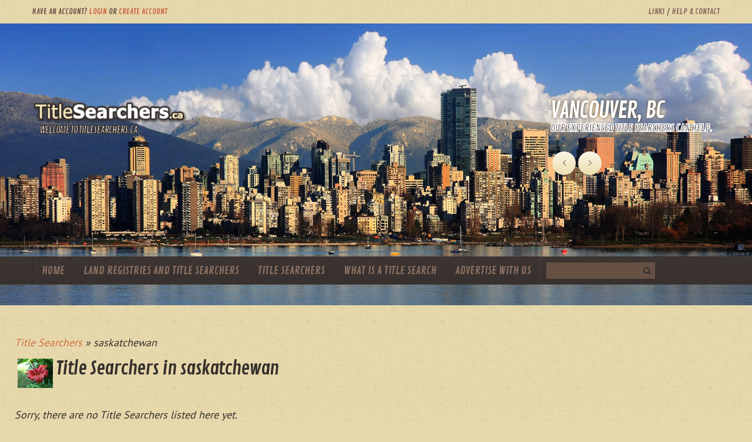

--- FILE ---
content_type: text/html
request_url: https://www.titlesearchers.ca/listings/saskatchewan/
body_size: 7224
content:



<!DOCTYPE html>
<!--[if lt IE 7 ]><html class="ie ie6" lang="en-US"> <![endif]-->
<!--[if IE 7 ]><html class="ie ie7" lang="en-US"> <![endif]-->
<!--[if IE 8 ]><html class="ie ie8" lang="en-US"> <![endif]-->
<!--[if IE 9 ]><html class="ie ie9" lang="en-US"> <![endif]-->
<!--[if (gt IE 9)|!(IE)]><!--><html lang="en-US"> <!--<![endif]-->
<head>
<title>Title Searchers in saskatchewan</title>
<meta http-equiv="content-type" content="text/html; charset=iso-8859-1" />
<meta http-equiv="Content-Language" content="en-us">
<meta name="keywords" content="">
<meta name="description" content="">
<meta name="viewport" content="width=device-width, initial-scale=1.0">
<link rel="stylesheet" type="text/css" media="all" href="/bootstrap/css/bootstrap.css" />
<link rel="stylesheet" type="text/css" media="all" href="/bootstrap/css/responsive.css" />	
<link rel="stylesheet" type="text/css" media="all" href="/CherryFramework/css/prettyPhoto.css" />
<link rel="stylesheet" type="text/css" media="all" href="/CherryFramework/css/camera.css" />
<link rel="stylesheet" type="text/css" media="all" href="/_css/style.css" />
<link rel="stylesheet" href="/_css/print.css" media="print" type="text/css" />
<link href="//netdna.bootstrapcdn.com/font-awesome/4.0.1/css/font-awesome.css" rel="stylesheet">
<link rel='stylesheet' id='options_typography_Contrail+One-css' href="https://fonts.googleapis.com/css?family=Contrail+One&#038;subset=latin" type='text/css' media='all' />
<link rel='stylesheet' id='options_typography_PT+Sans-css' href="https://fonts.googleapis.com/css?family=PT+Sans&#038;subset=latin" type='text/css' media='all' />
<script type='text/javascript' src='/CherryFramework/js/jquery-1.7.2.min.js?ver=1.7.2'></script>
<script type='text/javascript' src='/CherryFramework/js/modernizr.js?ver=2.0.6'></script>
<script type='text/javascript' src='/CherryFramework/js/superfish.js?ver=1.5.3'></script>
<script type='text/javascript' src='/CherryFramework/js/jquery.easing.1.3.js?ver=1.3'></script>
<script type='text/javascript' src='/CherryFramework/js/jquery.prettyPhoto.js?ver=3.1.5'></script>
<script type='text/javascript' src='/CherryFramework/js/jquery.elastislide.js?ver=1.0'></script>
<script type='text/javascript' src="https://livedemo00.template-help.com/wordpress_44843/wp-includes/js/swfobject.js?ver=2.2-20120417"></script>
<script type='text/javascript' src='/CherryFramework/js/jquery.mobilemenu.js?ver=1.0'></script>
<script type='text/javascript' src='/CherryFramework/js/jquery.flexslider.js?ver=2.1'></script>
<script type='text/javascript' src='/CherryFramework/js/jflickrfeed.js?ver=1.0'></script>
<script type='text/javascript' src='/CherryFramework/js/camera.min.js?ver=1.3.4'></script>
<script type='text/javascript' src='/CherryFramework/js/jquery.zaccordion.min.js?ver=2.1.0'></script>
<script type='text/javascript' src='/CherryFramework/js/jplayer.playlist.min.js?ver=2.1.0'></script>
<script type='text/javascript' src='/CherryFramework/js/jquery.jplayer.min.js?ver=2.2.0'></script>
<script type='text/javascript' src='/CherryFramework/js/jquery.debouncedresize.js?ver=1.0'></script>
<script type='text/javascript' src='/CherryFramework/js/jquery.isotope.js?ver=1.5.25'></script>
<script type='text/javascript' src='/CherryFramework/js/custom.js?ver=1.0'></script>
<script type='text/javascript' src='/CherryFramework/bootstrap/js/bootstrap.min.js?ver=2.3.0'></script>
<script type='text/javascript' src="https://livedemo00.template-help.com/wordpress_44843/wp-includes/js/comment-reply.min.js?ver=3.5.1"></script>
<script type='text/javascript' src='/CherryFramework/js/jquery.roundabout.min.js?ver=3.5.1'></script>
<script type='text/javascript' src='/CherryFramework/js/jquery.roundabout-shapes.min.js?ver=3.5.1'></script>

<style type='text/css'>
h1 { font: normal 32px/44px Contrail One;  color:#352f2c; }
h2 { font: normal 22px/22px Contrail One;  color:#352f2c; }
h3 { font: normal 18px/18px Contrail One;  color:#352f2c; }
h4 { font: normal 14px/18px Contrail One;  color:#352f2c; }
h5 { font: normal 12px/18px Contrail One;  color:#352f2c; }
h6 { font: normal 12px/18px Contrail One;  color:#352f2c; }
.main-holder { font: italic 18px/24px PT Sans, sans-serif;  color:#352f2c; }
.logo_h__txt, .logo_link { font: normal 71px/50px Contrail One;  color:#f9ecc4; }
.sf-menu > li > a { font: normal 12px/18px Contrail One;  color:#8C7162; }
.nav.footer-nav a { font: normal 12px/30px Contrail One;  color:#352f2c; }
</style>
	  
	<!--[if (gt IE 9)|!(IE)]><!-->
	<script src="/CherryFramework/js/jquery.mobile.customized.min.js" type="text/javascript"></script>
	<script type="text/javascript">
		jQuery(function(){
			jQuery('.sf-menu').mobileMenu({defaultText: "Navigate to..."});
		});
	</script>
	<!--<![endif]-->
  
	<script type="text/javascript">
		// Init navigation menu
		jQuery(function(){
		// main navigation init
			jQuery('ul.sf-menu').superfish({
				delay:       200, 		// the delay in milliseconds that the mouse can remain outside a sub-menu without it closing
				animation:   {opacity:'show',height:'show'}, // used to animate the sub-menu open
				speed:       'normal',  // animation speed 
				autoArrows:  false,   // generation of arrow mark-up (for submenu)
				disableHI: true // to disable hoverIntent detection
			});

		//Zoom fix
		//IPad/IPhone
		  	var viewportmeta = document.querySelector && document.querySelector('meta[name="viewport"]'),
		    	ua = navigator.userAgent,
		    	gestureStart = function () {
		        	viewportmeta.content = "width=device-width, minimum-scale=0.25, maximum-scale=1.6";
		    	},
		    	scaleFix = function () {
			      if (viewportmeta && /iPhone|iPad/.test(ua) && !/Opera Mini/.test(ua)) {
			        viewportmeta.content = "width=device-width, minimum-scale=1.0, maximum-scale=1.0";
			        document.addEventListener("gesturestart", gestureStart, false);
			      }
			    };
			    
			scaleFix();
		})
	</script>
  
	<style type="text/css">
		body { background-image:url(/_css/images/body.png); background-repeat:repeat; background-position:top center;  background-attachment:scroll; }body { background-color:#e8d9ad}		
	</style>
</head>

<body class="home page page-id-203 page-template page-template-page-home-php">
	<div id="motopress-main" class="main-holder">
		<!--Begin #motopress-main-->
		<div class="motopress-wrapper header-top-menu">
		    <div class="container">
		        <div class="row">
		            <div class="span6 account" data-motopress-type="static" data-motopress-static-file="static/static-top-acc.php">
		                
						
						Have an account? <a href="/login.asp">Login</a> OR <a href="/register.asp">Create Account</a>
						

					</div>
		            <div class="span6" data-motopress-type="static" data-motopress-static-file="static/static-top-menu.php">
		            <nav class="nav">
					<ul id="menu-top-header-menu" class="menu">
						<li class="menu-item"><a href="/links/">Links</a></li>
						<li class="menu-item"><a href="/contact/">Help & Contact</a></li>
					</ul>		
					</nav>
			            </div>
		        </div>
		    </div>
		</div>

		<header class="motopress-wrapper header">
		    <div class="nav-wrap">
		        <div class="container">
		            <div class="row">
		                <div class="span12" data-motopress-type="static" data-motopress-static-file="static/static-nav.php">
		                <!-- BEGIN MAIN NAVIGATION -->
						<nav class="nav nav__primary clearfix">
							<ul id="topnav" class="sf-menu">
								<li class="menu-item"><a href="/">Home</a></li>
								<li class="menu-item"><a href="/registries/">Land Registries and Title Searchers</a>
								<ul class="sub-menu">
									<li class="menu-item"><a href="/registries/">Land Tenure System</a></li>
									<li class="menu-item"><a href="/registries/alberta/">Alberta</a></li>
									<li class="menu-item"><a href="/registries/british_columbia/">British Columbia</a></li>
									<li class="menu-item"><a href="/registries/manitoba/">Manitoba</a></li>
									<li class="menu-item"><a href="/registries/new_brunswick/">New Brunswick</a></li>
									<li class="menu-item"><a href="/registries/newfoundland/">Newfoundland / Labrador</a></li>
									<li class="menu-item"><a href="/registries/northwest_territories/">Northwest Territories</a></li>
									<li class="menu-item"><a href="/registries/nova_scotia/">Nova Scotia</a></li>
									<li class="menu-item"><a href="/registries/nunavut/">Nunavut</a></li>
									<li class="menu-item"><a href="/registries/prince_edward_island/">Prince Edward Island</a></li>
									<li class="menu-item"><a href="/registries/ontario/">Ontario</a></li>
									<li class="menu-item"><a href="/registries/quebec/">Quebec</a></li>
									<li class="menu-item"><a href="/registries/saskatchewan/">Saskatchewan</a></li>
									<li class="menu-item"><a href="/registries/yukon/">Yukon</a></li>
								</ul></li>
								<li class="menu-item"><a href="/listings/">Title Searchers</a>
									<ul class="sub-menu">
										<li class="menu-item"><a href="/listings/">Title Searchers in Canada</a></li>
										<li class="menu-item"><a href="/listings/alberta/">Alberta</a></li>
										<li class="menu-item"><a href="/listings/british_columbia/">British Columbia</a></li>
										<li class="menu-item"><a href="/listings/manitoba/">Manitoba</a></li>
										<li class="menu-item"><a href="/listings/new_brunswick/">New Brunswick</a></li>
										<li class="menu-item"><a href="/listings/newfoundland/">Newfoundland / Labrador</a></li>
										<li class="menu-item"><a href="/listings/northwest_territories/">Northwest Territories</a></li>
										<li class="menu-item"><a href="/listings/nova_scotia/">Nova Scotia</a></li>
										<li class="menu-item"><a href="/listings/nunavut/">Nunavut</a></li>
										<li class="menu-item"><a href="/listings/prince_edward_island/">Prince Edward Island</a></li>
										<li class="menu-item"><a href="/listings/ontario/">Ontario</a></li>
										<li class="menu-item"><a href="/listings/quebec/">Quebec</a></li>
										<li class="menu-item"><a href="/listings/saskatchewan/">Saskatchewan</a></li>
										<li class="menu-item"><a href="/listings/yukon/">Yukon</a></li>
									</ul>
								</li>
								<li class="menu-item"><a href="/what_is_a_title_search/">What is a Title Search</a></li>
								<li class="menu-item"><a href="/advertise/">Advertise With Us</a>
									<ul class="sub-menu">
										<li class="menu-item"><a href="/advertise/">Advertising Benefits</a></li>
										<li class="menu-item"><a href="/advertise/#Pricing">Advertising Rates</a></li>
										<li class="menu-item"><a href="/advertise/#testimonials">Testimonials</a></li>
										<li class="menu-item"><a href="/register.asp">Create an Account</a></li>
									</ul>
								</li>
								<li class="menu-item"><div id="searchbox"><form action="/search/default.asp" method="get"><input type="text" name="q" id="searchfield"><button type="submit"><i class="icon-search"></i></button></form></div></li>
							</ul>
						</nav>
						<!-- END MAIN NAVIGATION -->		                
						</div><!-- .span12 //-->
					</div><!-- .row //-->
				</div><!-- .container //-->
			</div><!-- .nav-wrap //-->
		    <div class="container-slide">
				<div>
		            <div data-motopress-wrapper-file="wrapper/wrapper-header.php" data-motopress-wrapper-type="header">
						<div class="header-wrap">
							<div class="row logo-wrap">
							    <div class="span3" data-motopress-type="static" data-motopress-static-file="static/static-logo.php">
							    	<!-- BEGIN LOGO -->                     
									<div class="logo pull-left">                            
										<a href="/" class="logo_h logo_h__img"><img src="/_images/logo.png" alt="TitleSearchers.ca" title="Welcome to TitleSearchers.ca"></a>
										<p class="logo_tagline">Welcome to TitleSearchers.ca</p><!-- Site Tagline -->
									</div>
									<!-- END LOGO -->
								</div><!-- .span3 //-->
							</div><!-- .logo-wrap //-->
							<div class="clear"></div>
							
							<div class="slider-wrap">
							<div data-motopress-type="static" data-motopress-static-file="static/static-slider.php">
								<div id="slider-wrapper" class="slider">
									<div>
									<script type="text/javascript">
									//    jQuery(window).load(function() {
											jQuery(function() {
												var myCamera = jQuery('#camera5275164caa6f9');
												if (!myCamera.hasClass('motopress-camera')) {
													myCamera.addClass('motopress-camera');
													myCamera.camera({
														alignment           : 'topCenter', //topLeft, topCenter, topRight, centerLeft, center, centerRight, bottomLeft, bottomCenter, bottomRight
														autoAdvance         : true,   //true, false
														mobileAutoAdvance   : true, //true, false. Auto-advancing for mobile devices
														barDirection        : 'leftToRight',    //'leftToRight', 'rightToLeft', 'topToBottom', 'bottomToTop'
														barPosition         : 'top',    //'bottom', 'left', 'top', 'right'
														cols                : 12,
														easing              : 'easeOutQuad',  //for the complete list http://jqueryui.com/demos/effect/easing.html
														mobileEasing        : '',   //leave empty if you want to display the same easing on mobile devices and on desktop etc.
														fx                  : 'simpleFade',    //'random','simpleFade', 'curtainTopLeft', 'curtainTopRight', 'curtainBottomLeft',          'curtainBottomRight', 'curtainSliceLeft', 'curtainSliceRight', 'blindCurtainTopLeft', 'blindCurtainTopRight', 'blindCurtainBottomLeft', 'blindCurtainBottomRight', 'blindCurtainSliceBottom', 'blindCurtainSliceTop', 'stampede', 'mosaic', 'mosaicReverse', 'mosaicRandom', 'mosaicSpiral', 'mosaicSpiralReverse', 'topLeftBottomRight', 'bottomRightTopLeft', 'bottomLeftTopRight', 'bottomLeftTopRight'
																						//you can also use more than one effect, just separate them with commas: 'simpleFade, scrollRight, scrollBottom'
														mobileFx            : '',   //leave empty if you want to display the same effect on mobile devices and on desktop etc.
														gridDifference      : 250,  //to make the grid blocks slower than the slices, this value must be smaller than transPeriod
														height              : '37.5%', //here you can type pixels (for instance '300px'), a percentage (relative to the width of the slideshow, for instance '50%') or 'auto'
														imagePath           : 'images/',    //he path to the image folder (it serves for the blank.gif, when you want to display videos)
														loader              : 'no',    //pie, bar, none (even if you choose "pie", old browsers like IE8- can't display it... they will display always a loading bar)
														loaderColor         : '#ffffff',
														loaderBgColor       : '#eb8a7c',
														loaderOpacity       : 1,    //0, .1, .2, .3, .4, .5, .6, .7, .8, .9, 1
														loaderPadding       : 0,    //how many empty pixels you want to display between the loader and its background
														loaderStroke        : 3,    //the thickness both of the pie loader and of the bar loader. Remember: for the pie, the loader thickness must be less than a half of the pie diameter
														minHeight           : '147px',  //you can also leave it blank
														navigation          : true, //true or false, to display or not the navigation buttons
														navigationHover     : false,    //if true the navigation button (prev, next and play/stop buttons) will be visible on hover state only, if false they will be visible always
														pagination          : false,
														playPause           : false,   //true or false, to display or not the play/pause buttons
														pieDiameter         : 33,
														piePosition         : 'rightTop',   //'rightTop', 'leftTop', 'leftBottom', 'rightBottom'
														portrait            : true, //true, false. Select true if you don't want that your images are cropped
														rows                : 8,
														slicedCols          : 12,
														slicedRows          : 8,
														thumbnails          : false,
														time                : 7000,   //milliseconds between the end of the sliding effect and the start of the next one
														transPeriod         : 1500, //lenght of the sliding effect in milliseconds

																		////////callbacks

														onEndTransition     : function() {  },  //this callback is invoked when the transition effect ends
														onLoaded            : function() {  },  //this callback is invoked when the image on a slide has completely loaded
														onStartLoading      : function() {  },  //this callback is invoked when the image on a slide start loading
														onStartTransition   : function() {  }   //this callback is invoked when the transition effect starts
													});
												}
											});
									//    });
									</script>

									<div id="camera5275164caa6f9" class="camera_wrap camera">
										
										<div data-src='/files/sliders/5.jpg' data-link='#'>
											<div class="camera_caption fadeIn">
												<h2>Vancouver, BC</h2>
												<p>Our Experienced Title Searchers can help.</p>
											</div>
										</div>
										
										<div data-src='/files/sliders/1.jpg' data-link='#'>
											<div class="camera_caption fadeIn">
												<h2>Alberta Prairie</h2>
												<p>Our Experienced Title Searchers can help.</p>
											</div>
										</div>
										
										<div data-src='/files/sliders/10.jpg' data-link='#'>
											<div class="camera_caption fadeIn">
												<h2>Farm in P.E.I</h2>
												<p>Our Experienced Title Searchers can help.</p>
											</div>
										</div>
										
										<div data-src='/files/sliders/9.jpg' data-link='#'>
											<div class="camera_caption fadeIn">
												<h2>Trinity, NFLD</h2>
												<p>Our Experienced Title Searchers can help.</p>
											</div>
										</div>
										
										<div data-src='/files/sliders/11.jpg' data-link='#'>
											<div class="camera_caption fadeIn">
												<h2>Toronto Skyline</h2>
												<p>Worried about fraudulent mortgages?<br/>Our Title Searchers can check for you.</p>
											</div>
										</div>
										
										<div data-src='/files/sliders/8.jpg' data-link='#'>
											<div class="camera_caption fadeIn">
												<h2>Halifax,  N.S.</h2>
												<p>Our experienced Title Searchers can help.</p>
											</div>
										</div>
										
										<div data-src='/files/sliders/7.jpg' data-link='#'>
											<div class="camera_caption fadeIn">
												<h2>Saint John, N.B.</h2>
												<p>Our Experienced Title Searchers can help.</p>
											</div>
										</div>
										
										<div data-src='/files/sliders/6.jpg' data-link='#'>
											<div class="camera_caption fadeIn">
												<h2>Montreal, Quebec</h2>
												<p>Our Experienced Title Searchers can help.</p>
											</div>
										</div>
										
										<div data-src='/files/sliders/3.jpg' data-link='#'>
											<div class="camera_caption fadeIn">
												<h2>Winnipeg, MB</h2>
												<p>Our Experienced Title Searchers can help.</p>
											</div>
										</div>
										
										<div data-src='/files/sliders/2.jpg' data-link='#'>
											<div class="camera_caption fadeIn">
												<h2>Emerald Lake, AB</h2>
												<p>Our Experienced Title Searchers can help.</p>
											</div>
										</div>
										
										<div data-src='/files/sliders/4.jpg' data-link='#'>
											<div class="camera_caption fadeIn">
												<h2>Saskatchewan</h2>
												<p>Saskatchewan Legislative Building</p>
											</div>
										</div>
										
									</div><!-- .slider -->
								</div>
							</div>
								
						</div>
					</div>
		        </div>
		    </div>
		</header>
		<div class="motopress-wrapper content-holder clearfix">
			<div class="container">
				<div class="row">	



<div ID="BreadCrumb"><a href="/Listings/">Title Searchers</a> &raquo; saskatchewan</a></div>
<h1><img src="/_images/Saskatchewan.jpg" width="60" border="0" hspace="5" title="Saskatchewan" alt="Saskatchewan">Title Searchers in saskatchewan</h1>

	<!--<h3>saskatchewan Quick Facts</h3>
	<table>
		<tr>
			<td valign="top">
				<img src="/_images/Saskatchewan.jpg" height="100" width="120" border="0" hspace="5" title="Saskatchewan" alt="Saskatchewan">
			</td>
			<td valign="top">
				<b>SASKATCHEWAN Quick Facts</b> <br><br>The name "Saskatchewan" comes from the Cree language. <br>It means swift-flowing river .<br>Area: 651,036 km sq<br>Joined Confederation: 1905<br>Capital City: Regina <br>Provincial Flower: Western Red Lily<br><br>Saskatchewan has 8 customer Service Centres. <br>The entire province operates as one land registration district, replacing the 10 separate districts under the old land titles system.<br> <br><b>State of Tenure:</b>  Land Titles<br>Paper land  records have been automated by the Land Titles Automated Network Delivery (LAND) System.<br><br><b>Electronic Status:</b> <br>Are historic title records computerized?<br>Are current title documents computerized?        Yes<br>Are current documents available online?          Yes<br>Is electronic registration available?            Yes   (submitted by e-mail, fax, disc, CD-ROM or regular mail)<br><br><b>For a title search you need one of the following:</b><br>Legal description:              Yes<br>Parcel Identifier Number:       Yes<br>Current title registration #:   Yes<br>Civic address:<br>Current owner:                  Yes<br><br><b>To order a title search contact registry agent</b><br>
			</td>
		</tr>
	</table> -->
	
			<br/>Sorry, there are no Title Searchers listed here yet.<br/> Please check back later as New Title searchers are being added often!<br/>Or <a href="/advertise/">Be the First to advertise</a>!<br/>
		
	</table>
	<h3>Other Title Searchers across Canada</h3>
	<table width="100%">
		<tr>
				<td>
						<a href="/listings/Alberta">Title Searchers in Alberta</a><br>
						
						<a href="/listings/British_Columbia">Title Searchers in British Columbia</a><br>
						
						<a href="/listings/Manitoba">Title Searchers in Manitoba</a><br>
						
						<a href="/listings/New_Brunswick">Title Searchers in New Brunswick</a><br>
						</td><td>
						<a href="/listings/Newfoundland">Title Searchers in Newfoundland</a><br>
						
						<a href="/listings/Northwest_Territories">Title Searchers in Northwest Territories</a><br>
						
						<a href="/listings/Nova_Scotia">Title Searchers in Nova Scotia</a><br>
						
						<a href="/listings/Nunavut">Title Searchers in Nunavut</a><br>
						</td><td>
						<a href="/listings/Ontario">Title Searchers in Ontario</a><br>
						
						<a href="/listings/Prince_Edward_Island">Title Searchers in Prince Edward Island</a><br>
						
						<a href="/listings/Quebec">Title Searchers in Quebec</a><br>
						
						<a href="/listings/Yukon">Title Searchers in Yukon</a><br>
						</td>
		</tr>
	</table>
	
				</div>
			</div>
		</div>
	
	
	
	<footer class="motopress-wrapper footer">
		<div class="footer-page-widget">
			<div class="container">
				<div class="row footer-widgets">
					<div class="span6" data-motopress-type="dynamic-sidebar" data-motopress-sidebar-id="footer-sidebar-1">
						<div id="categories-2">
							<h4>What is TitleSearchers.ca?</h4>
					      <dl>
					        <dd>Need a Title Search? Find a Title Searcher, Land Titles Office or Land
				Registry in this convenient, one stop, web based source of information
				on Land Registries, Title Searchers, Conveyancers, and Registry Agents
				across Canada</dd>
					      </dl>
						</div>
					</div>
					<div class="span3" data-motopress-type="dynamic-sidebar" data-motopress-sidebar-id="footer-sidebar-2">
						<div id="archives-2">
							<h4>Points of Interest</h4>	
								<dl>
								  <dd><a href="/listings/">Title Searchers</a></dd>
								  <dd><a href="/registries/">Land Registries</a></dd>
								  <dd><a href="/links/">Industry Links</a></dd>
								  <dd><a href="/what_is_a_title_search/">What Is A Title Search</a></dd>
								  <dd>&nbsp;</dd>
								</dl>	
						</div>            
					</div>
					<div class="span3" data-motopress-type="dynamic-sidebar" data-motopress-sidebar-id="footer-sidebar-3">
						<div id="meta-2">
							<h4>Support</h4>		
								<dl>
								  <dd><a href="/faq/">FAQs</a></dd>
								  <dd><a href="/contact/">Help &amp; Contact</a></dd>
								  <dd><a href="/about/">About Us</a></dd>
								  <dd><a href="/privacy/">Privacy Policy</a></dd>
								  <dd><a href="/terms/">Terms of Use</a></dd>
								</dl>	
						</div>
					</div>
				</div><!-- .footer-widgets //-->
			</div><!-- .container //-->
		</div><!-- .footer-page-widget //-->
		<div class="copyright">
		    <div class="container">
		        <div class="row">
		            <div class="span6" data-motopress-type="static" data-motopress-static-file="static/static-footer-text.php">
		            	<div id="footer-text" class="footer-text">
							&#169; Copyright 2026 Canadian Directory Services  • All Rights Reserved Worldwide
						</div>            
					</div>
		        </div>
		    </div>
		</div>
	</footer>
<!--End #motopress-main-->
</div>
<div id="back-top-wrapper" class="visible-desktop">
    <p id="back-top">
        <a href="#top"><span></span></a>
    </p>
</div>	
<script defer src="https://static.cloudflareinsights.com/beacon.min.js/vcd15cbe7772f49c399c6a5babf22c1241717689176015" integrity="sha512-ZpsOmlRQV6y907TI0dKBHq9Md29nnaEIPlkf84rnaERnq6zvWvPUqr2ft8M1aS28oN72PdrCzSjY4U6VaAw1EQ==" data-cf-beacon='{"version":"2024.11.0","token":"057580d6fe814912a079e816af0b6459","r":1,"server_timing":{"name":{"cfCacheStatus":true,"cfEdge":true,"cfExtPri":true,"cfL4":true,"cfOrigin":true,"cfSpeedBrain":true},"location_startswith":null}}' crossorigin="anonymous"></script>
</html>



--- FILE ---
content_type: text/css
request_url: https://www.titlesearchers.ca/_css/main-style.css
body_size: 7269
content:
@import url("../CherryFramework/style.css");
@import url(http://fonts.googleapis.com/css?family=PT+Sans:400,400italic);
@media (max-width: 767px) {
	body { padding:0; }
}
body.home p, body.home .unstyled { color:#352F2C; }
.btn {
	font:13px/20px "Contrail One", cursive;
	text-transform:uppercase;
	background:none;
	padding:0 5px 0 0;
	color:#352F2C;
	text-shadow:none;
	border-radius:0;
	border:none;
	box-shadow:none;
	letter-spacing:-1px;
}
.btn:hover, .btn:active, .btn:focus {
	color:#d27048;
	text-decoration:none;
	background:none;
	box-shadow:none;
}
.home-footer-widgets .btn { color:#342e2c; }
h1, h2, h3, h4, h5, h6 { letter-spacing:-1px; }
.page .slider-wrap, .blog .slider-wrap, .single .slider-wrap, .archive .slider-wrap, .error404 .slider-wrap, .search .slider-wrap {
	height:521px;
	overflow:hidden;
}
.select-menu {
	background:#332d2b;
	color:#82695b;	border:none;
}
textarea, select, input[type="text"], input[type="password"], input[type="datetime"], input[type="datetime-local"], input[type="date"], input[type="month"], input[type="time"], input[type="week"], input[type="number"], input[type="email"], input[type="url"], input[type="search"], input[type="tel"], input[type="color"], .uneditable-input {	color:#352F2C;
}#searchbox {
	margin:0px;
	padding:0px;
	position:absolute;
	left:10px;
	top:10px;
	height:28px;
	width:185px;
	background:#665043;
	border:none;
	float:left;
	margin-right:30px;
}
#searchfield {
	margin:0px;
	padding:0px;	background:#665043;
	color:#e8d9ad;	border:none;	width:150px;
	height:28px;	margin-left:5px;
}#searchbox button {
	margin:0px;
	padding:0px;
	height:28px;
	width:28px;
	background:#665043;
	color:#332d2b;
	border:none;
	float:right;
}
.TableHeader TH {
	background-color:#6e594a;
	color:#e8d9ad;
	font-weight:bold;
	text-align:left;
	font-size:10pt;
	padding:5px;
}
.TableHeader TH A {
	color:#e8d9ad;
	text-decoration:none;
}
.TableHeader TH A:Hover {
	color:#ffffff;
	text-decoration:underline;
}

.Row_0{
	background-color:none;
}
.Row_1{
	background-color:#dccca3;
}
.Row_Highlight{
	background-color:#d0bf99;
}
.Row_Featured{
	background-color:#d0bf99;
}
.Relavant {
	font-size:8pt;
	color:#3974AE;
}

#ResultsMessage {
	background-color:#FFFFCC;
	Padding:5px;
	Border:1px solid #000000;
	margin:2px 0px 2px 0px;
}
#ResultsTable h1{
	margin:30px 0px 0px 0px;
	padding:0px;
	border-bottom:1px solid #352F2C;
	color:#352F2C;
	font-size:18pt;
}
#ResultsTable h1 a{
	text-decoration:none;
	color:#352F2C;
}.Contacts {
	background-color:#dccca3;	border:2px solid #d0bf99;
}.sub-menu li {	text-align:left;
	margin-left:30px;}.any_menu li a {	background:#d27048;
	padding:15px 30px;
	margin:20px;
	color:#ffffff;
	display:inline-block;}.any_menu ul{	list-style:none;}
@media (min-width: 1600px) {
	.page .slider-wrap, .blog .slider-wrap, .single .slider-wrap, .archive .slider-wrap, .error404 .slider-wrap, .search .slider-wrap { height:556px; }
}
@media (min-width: 980px) and (max-width: 1200px) {
	.page .slider-wrap, .blog .slider-wrap, .single .slider-wrap, .archive .slider-wrap, .error404 .slider-wrap, .search .slider-wrap { height:auto; }
}
@media (max-width: 979px) {
	.page .slider-wrap, .blog .slider-wrap, .single .slider-wrap, .archive .slider-wrap, .error404 .slider-wrap, .search .slider-wrap {
		height:100%;
		width:100%;
	}
}
.page .nav-wrap, .blog .nav-wrap, .single .nav-wrap, .archive .nav-wrap, .error404 .nav-wrap, .search .nav-wrap { bottom:0; }
@media (max-width: 767px) {
	.page .nav-wrap, .blog .nav-wrap, .single .nav-wrap, .archive .nav-wrap, .error404 .nav-wrap, .search .nav-wrap { bottom:30px; }	#companyinfo {
		display:none;	}
}
@media (max-width: 480px) {
	.page .nav-wrap, .blog .nav-wrap, .single .nav-wrap, .archive .nav-wrap, .error404 .nav-wrap, .search .nav-wrap { bottom:-50px; }
}
.home .slider-wrap {
	height:auto;
	position:relative;
	z-index:10;
}
.home .nav-wrap { bottom:35px; }
.header-top-menu {
	height:40px;
	box-shadow:0 0 3px rgba(0,0,0,0.1);
	position:relative;
	z-index:100;
	overflow:hidden;
	color:#665043;
}
@media (max-width: 767px) {
	.header-top-menu { padding:0 20px; }
	.header-top-menu .span6 {
		width:50%;
		float:right;
	}
}
@media (max-width: 400px) {
	.header-top-menu { height:60px; }
	.header-top-menu .span6 {
		width:100%;
		float:none;
	}
}
.header-top-menu .account {
	text-transform:uppercase;
	font:13px/40px "Contrail One", cursive;
}
@media (max-width: 767px) {
	.header-top-menu .account { float:left; }
}
@media (max-width: 480px) {
	.header-top-menu .account { font-size:11px; }
}
@media (max-width: 400px) {
	.header-top-menu .account {
		float:none;
		line-height:20px;
		padding-top:10px;
		font-size:12px;
	}
}
.header-top-menu .account a { color:#cc6541; }
.header-top-menu nav { text-align:right; }
@media (max-width: 400px) {
	.header-top-menu nav { text-align:left; }
	.header-top-menu nav ul { margin:0; }
}
.header-top-menu nav li {
	display:inline-block;
	text-transform:uppercase;
	font:13px/40px "Contrail One", cursive;
}
@media (max-width: 480px) {
	.header-top-menu nav li { font-size:11px; }
}
@media (max-width: 400px) {
	.header-top-menu nav li {
		line-height:20px;
		font-size:12px;
	}
}
.header-top-menu nav li a { color:#82695b; }
.header-top-menu nav li a:hover, .header-top-menu nav li a:focus, .header-top-menu nav li a:active {
	color:#cc6541;
	text-decoration:none;
}
.header-top-menu nav li:after {
	content:"/";
	margin:0 0 0 5px;
}
.header-top-menu nav li:last-child:after {
	content:"";
	margin:0;
}
.header-top-menu nav .current_page_item a { color:#d27048; }
.header-wrap { position:relative; }
.header-wrap .row { margin-left:0; }
@media (min-width: 1200px) {
	.header-wrap .row { margin-left:173px; }
}
@media (max-width: 480px) {
	.header-wrap { height:220px; }
}
.header-wrap .logo-wrap {
	position:absolute;
	top:26.7%;
	left:50%;
	margin-left:-490px;
}
@media (min-width: 1200px) {
	.header-wrap .logo-wrap { margin-left:-618px; }
}
@media (min-width: 768px) and (max-width: 980px) {
	.header-wrap .logo-wrap {
		top:25%;
		margin-left:-380px;
	}
	.header-wrap .logo-wrap .span3, .header-wrap .logo-wrap .logo { width:auto; }
}
@media (max-width: 767px) {
	.header-wrap .logo-wrap {
		top:30px;
		left:20px !important;
		margin-left:0;
	}
	.header-wrap .logo-wrap .logo { width:80% !important; }
}
@media (max-width: 480px) {
	.header-wrap .logo-wrap img { width:100%; }
}
.header {
	background:#E8D9AD;
	padding:0;
	border-bottom:0;
	position:relative;
	line-height:0;
}
.header .logo .logo_tagline {
	font:16px/20px "Contrail One", cursive;
	text-transform:uppercase;
	color:#ffffff;
	letter-spacing:-1px;
	margin-left:15px;	-webkit-text-stroke: 1px #38312e;
   text-shadow:
       0px 0px 0 #38312e,
     -1px -1px 0 #38312e,  
      1px -1px 0 #38312e,
      -1px 1px 0 #38312e,
       1px 1px 0 #38312e;
}
.header .logo .logo_h__txt {
	letter-spacing:-4px;
	text-transform:uppercase;
	margin:0 0 3px;
}
.header .logo .logo_h__txt a:hover, .header .logo .logo_h__txt a:focus, .header .logo .logo_h__txt a:active {
	color:#f9ecc4 !important;
	text-decoration:none;
}
.camera_commands {
	top:0;
	right:20px;
	margin-top:20px;
}
.home .slider .camera_pag {
	position:absolute;
	bottom:15px;
	right:50% !important;
}
.home .slider .camera_pag .camera_pag_ul { margin-right:-50% !important; }
.home .slider .camera_pag .thumb_arrow { display:none !important; }
@media (min-width: 979px) and (max-width: 1200px) {
	.home .slider .camera_pag { bottom:110px; }
}
@media (max-width: 979px) {
	.home .slider .camera_pag img { visibility:hidden; }
}
.home .slider .camera_thumbs {
	position:absolute;
	bottom:30px;
	right:50% !important;
}
.home .slider .camera_thumbs .camera_command_wrap { margin-right:-50% !important; }
@media (max-width: 1200px) {
	.home .slider .camera_thumbs img { visibility:hidden; }
}
.home .slider .camera_thumbs .camera_thumbs_cont { background:none; }
.home .slider .camera_thumbs .camera_thumbs_cont ul { padding:0; }
.container-slide { display:block; }
.container-slide >div {
	display:block;
	position:relative;
	margin:0 auto;
	width:100% !important;
}
.page .slider .camera_pag {
	position:absolute;
	top:50%;
	right:50% !important;
}
.page .slider .camera_pag .camera_pag_ul { margin-right:-50% !important; }
.page .slider .camera_pag .thumb_arrow { display:none !important; }
@media (min-width: 979px) and (max-width: 1200px) {
	.page .slider .camera_pag { bottom:50px; }
}
@media (max-width: 979px) {
	.page .slider .camera_pag img { visibility:hidden; }
}
.page .slider .camera_thumbs {
	position:absolute;
	top:50%;
	right:50% !important;
}
.page .slider .camera_thumbs .camera_command_wrap { margin-right:-50% !important; }
@media (max-width: 1200px) {
	.page .slider .camera_thumbs img { visibility:hidden; }
}
.page .slider .camera_thumbs .camera_thumbs_cont { background:none; }
.page .slider .camera_thumbs .camera_thumbs_cont ul { padding:0; }
@media (max-width: 480px) {
	.cameraSlide img {
		height:220px !important;
		width:auto !important;
	}
	.slider-wrap >div, .slider, .camera.motopress-camera {
		height:220px !important;
		width:100% !important;
	}
}
.ie8 .slider-wrap >div, .ie8 .slider, .ie8 .camera.motopress-camera { height:498px !important; }
.ie8 .slider-wrap img {
	min-height:498px !important;
	min-width:1249px !important;
}
@media (max-width: 767px) {
	.slider { width:100%; }
}
.slider .camera_wrap { margin-bottom:0 !important; }
.slider .camera_caption {
	top:26.8%;
	bottom:auto;
	text-align:right;
	right:50%;
	margin-right:-455px;
	width:auto;
}
@media (min-width: 1200px) {
	.slider .camera_caption { margin-right:-587px; }
}
@media (min-width: 768px) and (max-width: 980px) {
	.slider .camera_caption { margin-right:-455px; }
}
@media (max-width: 979px) {
	.slider .camera_caption { display:none !important; }
}
.slider .camera_caption div {
	text-align:left;
	display:inline-block;
	background:none;
	width:290px;
	padding:0;
}
@media (min-width: 768px) and (max-width: 979px) {
	.slider .camera_caption div { width:200px; }
}
.slider .camera_caption div h2 {
	font:38px/40px "Contrail One", cursive;
	text-transform:uppercase;
	color:#ffffff;
	margin:0;
	letter-spacing:-2px;	text-shadow: 0px 0px 5px rgba(101, 80, 45, 1);
}
@media (min-width: 768px) and (max-width: 979px) {
	.slider .camera_caption div h2 { font-size:30px; }
}
.slider .camera_caption div p {
	font:16px/20px "Contrail One", cursive;
	text-transform:uppercase;
	color:#3b3331;	-webkit-text-stroke: 1px #ffffff;
   text-shadow:
       0px 0px 0 #fff,
     -1px -1px 0 #fff,  
      1px -1px 0 #fff,
      -1px 1px 0 #fff,
       1px 1px 0 #fff;
}
@media (min-width: 768px) and (max-width: 979px) {
	.slider .camera_caption div p { line-height:16px; }
}
.slider .camera_prev {
	left:auto;
	top:26.8%;
	margin-right:-199px;
}
@media (min-width: 1200px) {
	.slider .camera_prev { margin-right:-340px; }
}
@media (min-width: 768px) and (max-width: 979px) {
	.slider .camera_prev { right:160px; }
}
.slider .camera_next {
	left:auto;
	top:26.8%;
	margin-right:-243px;
}
@media (min-width: 1200px) {
	.slider .camera_next { margin-right:-384px; }
}
@media (min-width: 768px) and (max-width: 979px) {
	.slider .camera_next { right:115px; }
}
.slider .camera_prev, .slider .camera_next { margin-top:89px; }
.slider .camera_prev, .slider .camera_next {
	right:50%;
	border-radius:50%;
	background:url(images/btn-bg.png) repeat-x center top;
	box-shadow:0 0 3px rgba(0,0,0,0.1);
	overflow:hidden;
}
@media (max-width: 979px) {
	.slider .camera_prev, .slider .camera_next { display:none !important; }
}
.slider .camera_prev:hover, .slider .camera_prev:focus, .slider .camera_prev:active, .slider .camera_next:hover, .slider .camera_next:focus, .slider .camera_next:active { background-position:center bottom !important; }
.slider .camera_prev:hover span, .slider .camera_prev:focus span, .slider .camera_prev:active span, .slider .camera_next:hover span, .slider .camera_next:focus span, .slider .camera_next:active span { background-position:center -25px !important; }
.slider .camera_next span { background:url(images/camera-next.png) no-repeat center 15px; }
.slider .camera_prev span { background:url(images/camera-prev.png) no-repeat center 15px; }
.slider-line {
	height:20px;
	background:url(images/slider-line.png);
	position:absolute;
	bottom:0;
	display:block;
	width:100%;
	z-index:10000;
}
.nav-wrap {
	position:absolute;
	margin:0 auto;
	width:100%;
	background:url(images/menu-bg.png) repeat-x center top #332d2b;
	border:none;
	z-index:10000;
}
.nav-wrap:after {
	content:"";
	position:absolute;
	display:block;
	bottom:0;
	left:0;
	width:100%;
	height:1px;
	background:#473f38;
	z-index:10001;
}
@media (max-width: 767px) {
	.nav-wrap {
		background:none;
		border-bottom:none !important;
		border-top:none;
	}
	.nav-wrap:after {
		background:transparent;
		height:0px;
	}
}
.nav-wrap >div {
	position:relative;
	z-index:10002;
}
.header nav { margin-bottom:0; }
@media (max-width: 767px) {
	.header nav {
		margin:0 20px;
		-moz-box-sizing:border-box;
	}
}
.header nav .sf-menu { float:none; }
.header nav .sf-menu .menu-item {
	background:none;
}
@media (min-width: 768px) and (max-width: 979px) {
	.header nav .sf-menu .menu-item { font-size:8pt; }
}
.header nav .sf-menu .menu-item a {
	border-top:none;
	border-right:1px solid #473f39;
	border-left:1px solid #302c2b;
	padding:15px;
	font-size:18px;
	line-height:18px;
	text-transform:uppercase;
}
.header nav .sf-menu .menu-item a:hover, .header nav .sf-menu .menu-item a:focus, .header nav .sf-menu .menu-item a:active {
	background:url(images/menu-over.png) repeat-x center top #413934;
	color:#e7d7a6;
}
@media (max-width: 1200px) {
}
.header nav .sf-menu .menu-item .sub-menu {
	width:270px;
	background:#413934 url(images/bg-submenu.png) center top repeat;
	z-index:1002;
	padding-top:9px;
}
.header nav .sf-menu .menu-item .sub-menu:after {
	position:absolute;
	display:block;
	left:0;
	top:0;
	width:100%;
	content:"";
	height:9px;
	z-index:1003;
}
@media (min-width: 979px) and (max-width: 1200px) {
	.header nav .sf-menu .menu-item a { font-size:12pt; }
}
@media (min-width: 768px) and (max-width: 979px) {
	.header nav .sf-menu .menu-item a { font-size:10pt; padding:10px;}	#searchbox {left:5px;top:5px;width:120px;}	#searchbox {left:5px;top:5px;width:120px;}	#searchfield {width:85px;}
}
.header nav .sf-menu .menu-item .sub-menu li {
	margin-bottom:15px;
	z-index:1004;
}
.header nav .sf-menu .menu-item .sub-menu li a {
	padding:0;
	font:18px/18px "Contrail One", cursive;
	display:inline-block;
	border-left:none;
	border-right:none;
	color:#806758;
}
.header nav .sf-menu .menu-item .sub-menu li a:hover, .header nav .sf-menu .menu-item .sub-menu li a:focus, .header nav .sf-menu .menu-item .sub-menu li a:active {
	color:#e7d7a6;
	background:transparent !important;
}
.header nav .sf-menu .menu-item .sub-menu >.sfHover > a {
	background:transparent !important;
	color:#e7d7a6;
}
.header nav .sf-menu >.current-menu-item {
	border-right:1px solid #473f39;
	border-left:1px solid #302c2b;
}
.header nav .sf-menu >.current-menu-item >a {
	background:url(images/menu-over.png) repeat-x center top #413934;
	color:#e7d7a6 !important;
	border-left:none;
	border-right:none;
	padding:54px 0 54px 0;
}
@media (max-width: 1200px) {
	.header nav .sf-menu >.current-menu-item >a { padding:30px 0 30px 0; }
}
.header nav .sf-menu .sub-menu .current-menu-item a {
	color:#352f2c;
	border-top:none;
}
.header nav .sf-menu >.sfHover > a {
	background:url(images/menu-over.png) repeat-x center top #413934;
	color:#e7d7a6;
}
.header nav .sf-menu >.sfHover > a:hover, .header nav .sf-menu >.sfHover > a:focus, .header nav .sf-menu >.sfHover > a:active {
	background:url(images/menu-over.png) repeat-x center top #413934;
	color:#e7d7a6;
}
.header nav .sf-sub-indicator {
	background:url(images/arrows-ffffff.png) 0 -100px no-repeat;
	top:65%;
	left:50%;
	margin-left:-5px;
}
.header nav .sf-menu ul a > .sf-sub-indicator {
	top:50%;
	left:100%;
	margin-top:-5px;
	margin-left:7px;
}
.header nav .sf-menu ul li:hover ul, .header nav .sf-menu ul li.sfHover ul { top:-20px !important; }
.header nav li li.current-menu-item >a {
	color:#e7d7a6 !important;
	background:transparent !important;
}
.page .content-holder, .blog .content-holder, .single .content-holder, .archive .content-holder { margin:37px 0; }
.home .content-holder {
	margin:52px 0 0;
	padding-bottom:22px;
}
@media (max-width: 767px) {
	.content-holder { padding:0 20px; }
}
.home .page h1 {
	letter-spacing:-1px;
	text-transform:uppercase;
	padding-bottom:2px;
	border-bottom:1px solid #c0af8c;
	margin-bottom:35px;
}
@media (min-width: 980px) and (max-width: 1200px) {
	.home .page h1 { font-size:38px !important; }
}
.ie8 .home .page h1 { font-size:38px !important; }
.banner-wrap.banner-home figure {
	width:118px;
	height:118px;
	float:left;
	margin:0 15px 10px 0;
}
@media (max-width: 1200px) {
	.banner-wrap.banner-home figure { float:none; }
}
.banner-wrap.banner-home h5 {
	padding:42px 0 44px;
	line-height:16px;
}
@media (max-width: 1200px) {
	.banner-wrap.banner-home h5 { padding:20px 0; }
}
.banner-wrap.banner-home h5 a {
	font-size:20px;
	line-height:20px;
	text-transform:uppercase;
	color:#242424;
	font-weight:normal;
	letter-spacing:0;
}
.banner-wrap.banner-home h5 a:hover, .banner-wrap.banner-home h5 a:focus, .banner-wrap.banner-home h5 a:active {
	color:#d27048;
	text-decoration:none;
}
.banner-wrap.banner-home .btn { margin-top:20px; }
.title-section .title-header {
	text-transform:uppercase;
	font-size:48px;
	line-height:52px;
	margin-bottom:14px;
}
.title-section .breadcrumb {
	border-radius:0;
	background:url(images/title-tail.png) 0 0 repeat transparent;
	padding:10px 15px 7px;
}
.title-section .breadcrumb li { text-shadow:none; }
.title-section .breadcrumb a:hover { color:#352f2c; }
.title-section .breadcrumb .divider { padding:0 3px; }
#content { padding-top:31px; }
#content .spacer { height:22px; }
#content h1 {
	text-transform:uppercase;
	padding-bottom:3px;
	border-bottom:1px solid #c0af8c;
	margin-bottom:32px;
}
@media (max-width: 767px) {
	#content h1 { margin:30px 0 10px 0; }	.header nav .sf-menu .menu-item a {
	font-size:13px;
}
}
#content p strong {
	font:16px/20px "Contrail One", cursive;
	text-transform:uppercase;
	color:#352f2c;
	padding-bottom:10px;
	display:block;
}
#content p em strong { color:#352f2c; }
#content .our-business { margin-top:20px; }
#content .leadership { padding-top:3px; }
#content .leadership li {
	width:170px;
	margin-left:30px;
}
#content .leadership li:first-child { margin-left:0; }
@media (min-width: 979px) and (max-width: 1200px) {
	#content .leadership li {
		width:140px;
		margin-left:20px;
	}
}
@media (min-width: 768px) and (max-width: 979px) {
	#content .leadership li {
		width:218px;
		margin-left:0px;
		margin-right:20px;
	}
	#content .leadership li figure { width:100%; }
}
@media (max-width: 767px) {
	#content .leadership li {
		float:left;
		width:46%;
		margin-left:8%;
	}
	#content .leadership li figure { width:100%; }
	#content .leadership li:nth-child(3n) { margin-left:0; }
}
@media (max-width: 300px) {
	#content .leadership li {
		width:100%;
		margin-left:0;
	}
}
#content .leadership li h5 {
	font-size:14px;
	line-height:20px;
	text-transform:uppercase;
	padding-top:15px;
	margin-bottom:0;
}
#content .leadership li h5 a { color:#352f2c; }
#content .leadership li h5 a:hover { color:#d27048; }
#content .our-mission strong {
	padding:12px 0;
	font-size:20px;
	color:#352F2C;
}
#content .our-mission strong em {
	color:#352f2c;
	font-style:normal;
}
#content .our-mission em { color:#352f2c; }
#content .dropcap {
	background:url(images/dropcap.png) no-repeat 50% 50%;
	width:41px;
	height:41px;
	border-radius:0;
	font:18px/43px "Contrail One", cursive;
	margin:5px 10px 10px 0;
}
#content .our-approach {
	padding-left:50px;
	padding-bottom:22px;
}
#content .testimonial {
	background:#f1e8ca;
	border-color:#c6b89c;
}
#content .format-quote blockquote {
	border-left-color:#decfa3;
	color:#352f2c;
}
#content .testimonials .testi-item_blockquote {
	padding:24px 27px 19px;
	margin-top:3px;
	border-radius:0;
	background:#eee3c4;
}
#content .testimonials .testi-item_blockquote:before {
	background:url(images/blockquote-item.png) no-repeat 0 0 transparent;
	content:"";
	display:block;
	position:absolute;
	bottom:-21px;
	left:38px;
	width:23px;
	height:21px;
	border:none !important;
}
#content .testimonials .testi-item_blockquote:after {
	background:url(images/quote.png) no-repeat 0 0 transparent;
	content:"";
	position:absolute;
	display:block;
	top:15px;
	left:20px;
	width:37px;
	height:38px;
	border:none !important;
}
#content .testimonials .testi-item_blockquote a { color:#352f2c; }
#content .testimonials .testi-item_blockquote a:hover, #content .testimonials .testi-item_blockquote a:focus, #content .testimonials .testi-item_blockquote a:active { color:#352f2c; }
#content .testimonials .testi-meta {
	padding:26px 0 0 45px;
	color:#352f2c;
}
#content .testimonials .testi-meta .info, #content .testimonials .testi-meta br { display:none; }
#content .testimonials .testi-meta .user { color:#352f2c; }
#content .testimonials .testi-meta a {
	color:#d27048;
	text-decoration:underline;
}
#content .testimonials .testi-meta a:hover { text-decoration:none; }
#content .testimonials .testi-item {
	margin-bottom:0;
	padding-bottom:22px;
}
#content p em strong {
	display:inline;
	font-size:14px;
}
#content .featured-services { margin-top:35px; }
@media (max-width: 767px) {
	#content .featured-services li {
		width:23%;
		margin-right:2%;
		float:left;
	}
}
@media (max-width: 480px) {
	#content .featured-services li {
		width:48%;
		margin-right:2%;
	}
}
@media (max-width: 300px) {
	#content .featured-services li {
		width:100%;
		margin-right:0;
	}
}
#content .featured-services li .clear { display:none; }
#content .featured-services li .featured-thumbnail { margin:0 13px 0 0; }
@media (max-width: 1200px) {
	#content .featured-services li .featured-thumbnail { float:none; }
}
#content .featured-services li h5 {
	font:20px/20px "Contrail One", cursive;
	text-transform:uppercase;
	margin:40px 0;
}
#content .featured-services li h5 a { color:#352f2c; }
@media (max-width: 1200px) {
	#content .featured-services li h5 a { margin:20px 0; }
}
#content .featured-services li h5 a:hover, #content .featured-services li h5 a:focus, #content .featured-services li h5 a:active {
	color:#352f2c;
	text-decoration:none;
}
#content .featured-services li .excerpt { padding-top:15px; }
@media (max-width: 1200px) {
	#content .featured-services li .excerpt { padding-top:0; }
}
#content .featured-services li .btn { margin-top:18px; }
#content article .post-header { padding-top:4px; }
#content article .post-header .post-title {
	font-size:24px;
	line-height:28px;
	text-transform:uppercase;
}
#content article .post-header .post-title a { color:#352f2c; }
#content article .post-header .post-title a:hover, #content article .post-header .post-title a:focus, #content article .post-header .post-title a:active {
	text-decoration:none;
	color:#d27048;
}
#content article .post_meta {
	font-size:14px;
	padding:9px 0 8px;
}
@media (max-width: 767px) {
	#content article .post_meta span { display:block; }
	#content article .post_meta .post_permalink { float:none; }
}
#content article .post_meta i { margin-right:5px; }
#content article .post_meta span { margin-right:11px; }
#content article .post_meta .post_permalink { margin-right:0; }
#content article .post_meta .post_category a, #content article .post_meta .post_comment a, #content article .post_meta .post_permalink a { color:#d27048; }
#content .post__holder { margin-bottom:25px; }
.filter-wrapper { padding:8px 0 16px 0; }
@media (max-width: 480px) {
	.filter-wrapper .pull-right { float:none; }
}
.filter-wrapper strong {
	font:14px/20px "Contrail One", cursive;
	text-transform:uppercase;
	color:#352f2c;
	padding-top:9px;
}
.filter-wrapper .filter li a {
	border-radius:0;
	margin:0 2px;
	padding:11px 12px 11px;
	color:#352F2C;
}
.filter-wrapper .filter li a:hover, .filter-wrapper .filter li a:focus, .filter-wrapper .filter li a:active {
	background:#d27048 !important;
	color:#fff;
}
.filter-wrapper .filter li.active a {
	border-radius:0;
	background:#d27048 !important;
	color:#fff;
}
.filterable-portfolio .portfolio_item { padding-bottom:8px; }
.filterable-portfolio .portfolio_item .caption h3 {
	font-size:14px;
	line-height:20px;
	text-transform:uppercase;
	letter-spacing:0;
	padding:17px 0 1px;
	margin-bottom:0;
}
.filterable-portfolio .portfolio_item .caption h3 a { color:#352f2c; }
.filterable-portfolio .portfolio_item .btn { margin-top:18px; }
.filterable-portfolio .image-wrap { background:url(images/loading-folio.gif) no-repeat scroll 50% 50% #d2c49a; }
.pager {
	box-shadow:none;
	margin-top:35px;
}
.pager .next a, .pager .previous a {
	padding:0;
	border-radius:0;
	border:none;
	background:none;
	font:18px/20px "Contrail One", cursive;
	text-transform:uppercase;
	color:#1e1e1e;
}
.pager .next a:hover, .pager .next a:active, .pager .next a:focus, .pager .previous a:hover, .pager .previous a:active, .pager .previous a:focus {
	border-radius:0;
	background:none;
	text-decoration:underline;
	color:#d27048;
}
.single-portfolio .thumbnail.large { margin-bottom:0; }
.single #content .post-title {
	margin-bottom:10px;
	padding:0;
	border-bottom:none;
}
.single #content article {
	margin-bottom:0;
	padding-bottom:10px;
}
.single #content article strong { display:inline; }
.single #content article p { margin-bottom:10px; }
.single #content .share-buttons {
	padding:0;
	margin-bottom:18px;
}
.single #content .post-author {
	background:#f1e8ca;
	border:1px solid #c6b89c;
	padding:13px 18px;
	margin-bottom:57px;
}
.single #content .post-author a { color:#352f2c; }
.single #content .post-author .post-author_h {
	text-transform:uppercase;
	font-size:14px;
	line-height:16px;
	letter-spacing:0;
}
.single #content .post-author .post-author_gravatar img {
	border:none;
	background:none;
	padding:0;
	margin-top:3px;
}
.single #content .post-author .post-author_desc { padding-left:100px; }
.single #content .post-author .post-author_desc .post-author_link { margin-top:13px; }
.single #content .related-posts_item a {
	font:14px/20px "Contrail One", cursive;
	text-transform:uppercase;
}
.single #content .related-posts_item figure { margin-bottom:22px; }
.single #content .related-posts_h, .single #content #respond h3, .single #content .comment-holder h3 {
	font-size:42px;
	line-height:44px;
	text-transform:uppercase;
	padding:6px;
	border-bottom:1px solid #c0af8c;
	margin-bottom:35px;
}
.single #content .comment-holder h3 { margin-bottom:28px; }
.single #content .comment-body {
	border:1px solid #c6b89c;
	background:#f1e8ca;
}
.single #content .comment-holder .author {
	text-align:left;
	font-size:14px;
	color:#352f2c;
	font-weight:normal;
	margin-top:10px;
}
.single #content .comment-holder .reply a {
	font:13px/16px "Contrail One", cursive;
	text-transform:uppercase;
	color:#352f2c;
}
.single #content .comment-holder .reply a:hover { color:#d27048; }
.single #content #respond .field input, .single #content #respond textarea {
	border-radius:0;
	box-shadow:none;
	border:1px solid #c4b69a;
	background:url(images/tail-form.png) repeat scroll 0 0 transparent;
	color:#352F2C;
	font-style:italic;
	padding:8px 12px;
}
.single #content #respond p { text-align:right; }
.single #content #respond p:first-child { text-align:left; }
.single #content #respond .field {
	text-align:left;
	margin-bottom:12px;
}
.single #content #respond .field input { width:445px; }
.single #content #respond textarea {
	width:100%;
	-moz-box-sizing:border-box;
	box-sizing:border-box;
	max-width:100%;
}
.single #content #respond .btn {
	letter-spacing:0;
	margin-top:16px;
}
.single #content #commentform a:hover { color:#352f2c; }
.single #content .related-posts_item a { color:#352f2c; }
.single #content .related-posts_item a:hover { color:#d27048; }
#content .portfolio strong {
	display:inline;
	font:14px/20px "PT Sans", sans-serif;
	font-weight:bold;
	font-style:italic;
}
div.wpcf7 .watermark { color:#646464; }
address a:hover { color:#352f2c; }
#sidebar { padding-top:36px; }
#sidebar .widget { margin-bottom:65px; }
#sidebar .widget h3 {
	font-size:42px;
	line-height:44px;
	text-transform:uppercase;
	padding-bottom:6px;
	border-bottom:1px solid #c0af8c;
	margin-bottom:33px;
}
#sidebar .widget .post-list_h {
	text-transform:uppercase;
	letter-spacing:0;
	margin-bottom:3px;
}
#sidebar .widget .post-list_h a { color:#352f2c; }
#sidebar .widget .post-list_h a:hover, #sidebar .widget .post-list_h a:focus, #sidebar .widget .post-list_h a:active {
	color:#d27048;
	text-decoration:none;
}
#sidebar .widget .post-list { margin-top:-3px; }
#sidebar .widget .post-list li { padding:3px; }
#sidebar .widget .post-list li .btn { margin-top:15px; }
#sidebar #categories-3 ul {
	list-style-type:none;
	margin:0;
}
#sidebar #categories-3 ul li {
	padding-left:25px;
	background:url(images/cog.png) no-repeat 0 50%;
	margin-bottom:10px;
}
#sidebar #categories-3 ul li a { color:#d27048; }
#sidebar #categories-3 ul li a:hover, #sidebar #categories-3 ul li a:focus, #sidebar #categories-3 ul li a:active {
	color:#352f2c;
	text-decoration:none;
}
.footer {
	padding:0;
	border-top:none;
	background:url(images/footer.png) repeat top center #1b1b1b;
	padding:35px 0;
}
@media (max-width: 767px) {
	.footer .footer-light { padding:35px 20px; }
}
.footer .footer-light h4 a { color:#352f2c; }
.footer .footer-light h4 a:hover { color:#d27048; }
.footer .footer-light .home-footer-widgets h4 a { color:#342e2c; }
.footer .footer-light .home-footer-widgets h4 a:hover { color:#d27048; }
.footer .footer-light .home-footer-widgets div > h4 {
	font-size:42px;
	text-transform:uppercase;
	line-height:54px;
	padding-bottom:2px;
	border-bottom:1px solid #c7b99d;
	margin-bottom:35px;
	color:#342e2c;
}
@media (max-width: 767px) {
	.footer .footer-light .home-footer-widgets div > h4 { margin:40px 0 10px 0; }
}
.footer .footer-light .home-footer-widgets .post-list .post-list_h {
	font-size:14px;
	text-transform:uppercase;
	letter-spacing:0;
	margin-bottom:7px;
}
@media (min-width: 768px) and (max-width: 979px) {
	.footer .footer-light .home-footer-widgets .post-list figure { float:none; }
	.footer .footer-light .home-footer-widgets .post-list figure img { margin:0; }
}
.footer .footer-light .home-footer-widgets .post-list .excerpt {
	font-size:11px;
	text-transform:uppercase;
	margin-bottom:0;
}
.footer .footer-light .home-footer-widgets .home-features li { padding:9px 0 9px; }
.footer .footer-light .home-footer-widgets .home-features li .post-list_h {
	margin-top:5px;
	margin-bottom:3px;
}
.footer .footer-light .home-footer-widgets .home-features li .featured-thumbnail { margin:0 13px 0 0; }
.footer .footer-light .home-footer-widgets .home-features li a:hover, .footer .footer-light .home-footer-widgets .home-features li a:focus, .footer .footer-light .home-footer-widgets .home-features li a:active {
	color:#d27048;
	text-decoration:none;
}
.footer .footer-light .home-footer-widgets .home-features .btn { margin-top:30px; }
@media (max-width: 767px) {
	.footer .footer-light .home-footer-widgets .home-features .btn { margin-top:10px; }
}
.footer .footer-light .home-footer-widgets .home-features .btn:hover { color:#d27048; }
.footer .footer-light .home-footer-widgets .home-welcome .textwidget b {
	font:14px/20px "Contrail One", cursive;
	color:#352f2c;
	text-transform:uppercase;
	padding-top:13px;
	display:block;
}
.footer .footer-light .home-footer-widgets .home-welcome .textwidget p { padding-bottom:9px; }
.footer .footer-light .home-footer-widgets .home-welcome .textwidget p:first-child { padding-bottom:0; }
.footer .footer-light .home-footer-widgets .home-welcome .textwidget .btn { margin-top:27px; }
@media (max-width: 767px) {
	.footer .footer-light .home-footer-widgets .home-welcome .textwidget .btn { margin-top:10px; }
}
.footer .footer-light .home-footer-widgets .home-welcome .textwidget .btn:hover { color:#d27048; }
.footer .footer-light .home-footer-widgets .home-news .post-list li { padding:6px 0 7px; }
.footer .footer-light .home-footer-widgets .home-news .post-list li .featured-thumbnail { margin:0 16px 0 0; }
.footer .footer-light .home-footer-widgets .home-news .post-list li time {
	font:14px/16px "Contrail One", cursive;
	color:#342e2c;
	text-transform:uppercase;
	display:block;
	margin-top:12px;
	margin-bottom:5px;
}
.footer .footer-light .home-footer-widgets .home-news .post-list li .excerpt {
	text-transform:none;
	font-size:14px;
}
.footer .footer-light .home-footer-widgets .home-news .btn { margin-top:32px; }
@media (max-width: 767px) {
	.footer .footer-light .home-footer-widgets .home-news .btn { margin-top:10px; }
}
.footer .footer-light .home-footer-widgets .home-news .btn:hover { color:#d27048; }
.footer .footer-light .home-footer-widgets .home-services .post-list {
	position:relative;
	top:14px;
	padding-bottom:20px;
	margin-bottom:0;
}
.footer .footer-light .home-footer-widgets .home-services .post-list li {
	padding:0;
	background:url(images/cog.png) no-repeat 0 50%;
	padding-left:28px;
	margin-bottom:14px;
}
.footer .footer-light .home-footer-widgets .home-services .post-list li .post-list_h {
	font:14px/16px "PT Sans", sans-serif;
	text-transform:none;
	font-style:italic;
	margin:0;
}
.footer .footer-light .home-footer-widgets .home-services .post-list li .post-list_h a { color:#d27048; }
.footer .footer-light .home-footer-widgets .home-services .post-list li .post-list_h a:hover, .footer .footer-light .home-footer-widgets .home-services .post-list li .post-list_h a:focus, .footer .footer-light .home-footer-widgets .home-services .post-list li .post-list_h a:active {
	color:#352f2c;
	text-decoration:none;
}
.footer .footer-light .home-footer-widgets .home-services .post-list li .excerpt { margin-bottom:0; }
.footer .footer-light .home-footer-widgets .home-services .btn { margin-top:35px; }
@media (max-width: 767px) {
	.footer .footer-light .home-footer-widgets .home-services .btn { margin-top:10px; }
}
.footer .footer-light .home-footer-widgets .home-services .btn:hover { color:#d27048; }
.footer .footer-page-widget {
	border-top:1px solid #C1B08D;
	padding:60px 0 60px;
}
@media (max-width: 767px) {
	.footer .footer-page-widget { padding:30px 20px; }
}
.footer .footer-page-widget div > h4 {
	font-size:24px;
	text-transform:uppercase;
	color:#352F2C;
	line-height:30px;
}
@media (max-width: 767px) {
	.footer .footer-page-widget div > h4 {
		margin-top:40px;
		padding-bottom:10px;
	}
}
.footer .footer-page-widget ul {
	list-style-type:none;
	margin:0;
}
.footer .footer-page-widget ul li {
	padding-left:9px;
	background:url(images/arrow.png) no-repeat 0 50%;
	margin-bottom:10px;
}
@media (min-width: 768px) and (max-width: 979px) {
	.footer .footer-page-widget ul li { background:url(images/arrow.png) no-repeat 0 7px; }
}
.footer .footer-page-widget ul li a {
	font:14px/18px "PT Sans", sans-serif;
	font-style:italic;
	color:#d27048;
}
.footer .footer-page-widget ul li a:hover, .footer .footer-page-widget ul li a:focus, .footer .footer-page-widget ul li a:active {
	text-decoration:none;
	color:#352f2c;
}
.footer .footer-page-widget ul li a abbr { border-bottom:none; }
.footer .footer-page-widget .post-list .featured-thumbnail, .footer .footer-page-widget .post-list time, .footer .footer-page-widget .post-list .btn { display:none; }
.footer .footer-page-widget .post-list li {
	padding:0 0 0 10px;
	margin-bottom:11px;
}
.footer .footer-page-widget .post-list li h4 {
	margin:0;
	letter-spacing:0;
}
.footer .copyright {
	border-top:1px solid #c1b08d;
	color:#352F2C;
}
.footer .copyright .footer-text {
	font:12px/30px "Contrail One", cursive;
	text-transform:uppercase;
}
.footer .copyright .footer-text a { color:#342e2c; }
.footer .copyright .footer-text .site-name { color:#352F2C; }
.footer .copyright .nav { margin-bottom:0; }
.footer .copyright .nav li { text-transform:uppercase; }
.footer .copyright .nav li a:hover, .footer .copyright .nav li a:focus, .footer .copyright .nav li a:active { text-decoration:underline; }
.featured-thumbnail a { border:none !important; }
.thumbnail {
	border:none;
	padding:0;
	border-radius:0;
	box-shadow:none;
}
#back-top-wrapper #back-top a span {
	background:#d27048 url(images/top.png) 50% 50% no-repeat;
	border-radius:50%;
	width:43px;
	height:43px;
}
#back-top-wrapper #back-top a span:hover, #back-top-wrapper #back-top a span:focus, #back-top-wrapper #back-top a span:active { background-color:#82695b; }
.search-form_is {
	margin-left:10px;
	margin-top:1px;
}
.error404-holder_num {
	font-family:"Contrail One", cursive;
	color:#d27048;
	font-style:normal;
}
@media (max-width: 480px) {
	.error404-holder_num { padding-top:70px; }
}
@media (max-width: 480px) {
	#fb-root { display:none; }
	.fb_iframe_widget, .fb_iframe_widget span, .fb_iframe_widget span iframe[style] { width:100% !important; }
}
.ie8 .header .nav-wrap .menu-item { width:156px; }
.ie8 .header .nav-wrap .menu-item a { padding:30px 0; }
.ie8 .header .nav-wrap .menu-item .sub-menu {
	width:156px;
	padding:0 0 20px;
}
.ie8 .header .nav-wrap .current-menu-item a { padding:30px 0 30px; }
.ie8 .banner-home figure { float:none; }
.ie8 .banner-home h5 { padding:20px 0; }
.ie8 .page .header .nav-wrap { bottom:0; }
.ie8 .home .header .nav-wrap { bottom:32px; }
.ie8 .page .slider .camera_thumbs { bottom:60px; }
.ie8 .home .slider .camera_thumbs { bottom:150px; }
.ie8 .page .slider .camera_pag { bottom:60px; }
.ie8 .home .slider .camera_pag { bottom:150px; }
.ie8 .leadership .span3 {
	width:140px !important;
	margin-left:20px !important;
}
.ie8 .leadership .span3:first-child { margin-left:0 !important; }
.ie8 .featured-services .featured-thumbnail img { width:auto; }
.ie8 .leadership .featured-thumbnail { width:100%; }
.ie8 .leadership .featured-thumbnail img { width:auto; }
.ie8 thumbnail img { width:auto; }
.flexslider { background-image:url(images/loading.gif); }
.flexslider .flex-control-paging {
	line-height:0;
	padding-top:15px;
	bottom:-35px;
}
@media (max-width: 480px) {
	.post .featured-thumbnail { width:80px; }
}
.single-pager, .portfolio-meta-list, .post_meta {
	border-top-color:#c8b99e;
	border-bottom-color:#c8b99e;
}
.post_meta i { color:#a18f79; }
.post_meta time { color:#352F2C; }
.post_meta .post_author a { color:#352f2c; }
.flex-control-paging li a { background:#d0c39b; }
.flex-control-paging li a.flex-active, .flex-control-paging li a:hover { background:#d27048; }
.archive_lists li a:hover {
	color:#352f2c;
	text-decoration:none;
}
.faq-list_h { color:#352f2c; }
.faq-list .marker { color:#d27048; }
.faq-list_body { color:#352F2C; }
.ie9 .camera_prev, .ie9 .camera_next { background:url(images/btn-bg.png) repeat-x; }
div.jp-playlist li { background:#373737; }
div.jp-progress {
	background-color:#373737;
	border-bottom-color:#7f7f7f;
}
div.jp-interface {
	border-bottom-color:#2d2d2d;
	background-image:linear-gradient(to bottom,#6e6e6e,#484848);
}
a.jp-previous, a.jp-play, a.jp-next, a.jp-stop, a.jp-mute { background-image:url(images/jp_spacer.png) !important; }
.google-map { background-image:url(images/loading-map.gif); }
.error404 .search-form_is { margin-left:0; }
.error404 .search-form_it { margin-right:10px; }
@media (max-width: 360px) {
	.error404 .search-form_it { width:106px; }
}
.single-team #content { padding-top:22px; }
.single-team #content .page-header h1 { padding-bottom:0; }
#wp-calendar caption { color:#352F2C; }
#wp-calendar thead th {
	color:#352F2C;
	background-color:#f1e6c7;
}
nav.footer-nav ul li.current-menu-item a, nav.footer-nav ul li a:hover {
	color:#d27048;
	text-decoration:none !important;
}
.our-approach span, .our-mission p >em { font-weight:600; }
.page-header { border-bottom-color:#C0AF8C !important; }
@media (max-width: 980px) {
	.header-wrap .logo-wrap .span3, .header-wrap .logo-wrap .logo { width:80% !important; }
}
.clearfix { *zoom:1; }
.clearfix:before, .clearfix:after {
	display:table;
	content:"";
	line-height:0;
}
.clearfix:after { clear:both; }
.hide-text {
	font:0/0 a;
	color:transparent;
	text-shadow:none;
	background-color:transparent;
	border:0;
}
.input-block-level {
	display:block;
	width:100%;
	min-height:30px;
	-webkit-box-sizing:border-box;
	-moz-box-sizing:border-box;
	box-sizing:border-box;
}


--- FILE ---
content_type: text/css
request_url: https://www.titlesearchers.ca/CherryFramework/style.css
body_size: -52
content:
/*
	Theme Name: cherry
	Theme URI: http://info.template-help.com/help/
	Author: Template_Help.com
	Author URI: http://info.template-help.com/help/
	Description: A theme for Wordpress 3.5.x + from Template-Help.com Collection
	Version: 2.0
	License:
	License URI: http://
	Tags: dark, light, white, black, gray, left-sidebar, right-sidebar, fixed-width, flexible-width, custom-menu, editor-style, featured-images, full-width-template, post-formats, rtl-language-support, sticky-post, theme-options, translation-ready
	Text Domain: cherry
*/
@import "css/style.css";

--- FILE ---
content_type: text/css
request_url: https://www.titlesearchers.ca/_css/print.css
body_size: -128
content:
<!--

#Header {
	display:none;
}
#MenuBar {
	display:none;
}
#BreadCrumb {
	display:none;
}
#PrintLogo {
	display:block;
}
#AccountMenu{
	display:none;
}
#print{
	display:none;
}
.Footer {
	display:none;
	
}
.Copyright {
	display:none;
	
}
.top_submenu{
	display:none;
}
.header-top-menu {
	display:none;
}
header {
	display:none;
}
footer {
	display:none;
}
.row {
	margin:0px;
}
//-->

--- FILE ---
content_type: application/x-javascript
request_url: https://www.titlesearchers.ca/CherryFramework/js/superfish.js?ver=1.5.3
body_size: 1429
content:

/*
 * Superfish v1.5.3 - jQuery menu widget
 * Copyright (c) 2013 Joel Birch
 *
 * Dual licensed under the MIT and GPL licenses:
 * 	http://www.opensource.org/licenses/mit-license.php
 * 	http://www.gnu.org/licenses/gpl.html
 *
 */

;(function($){
	$.fn.superfish = function(op){

		var sf = $.fn.superfish,
			c = sf.c,
			$arrow = $('<span class="'+c.arrowClass+'"> &#187;</span>'),
			over = function(e){
				var $$ = $(this), menu = getMenu($$);
				if (e.type === 'mouseenter' || e.type==='focusin'){
					$$.children('a').data('follow',true);
				}
				clearTimeout(menu.sfTimer);
				$$.showSuperfishUl().siblings().hideSuperfishUl();
			},
			out = function(e){
				var $$ = $(this), menu = getMenu($$), o = sf.op;
				var close = function(){
					o.retainPath=($.inArray($$[0],o.$path)>-1);
					$$.hideSuperfishUl();
					if (o.$path.length && $$.parents('li.'+o.hoverClass).length<1){
						o.onIdle.call();
						$.proxy(over,o.$path,e)();
					}
				};
				if (e.type !== 'mouseleave' && e.type !== 'focusout'){
					close();
				} else {
					clearTimeout(menu.sfTimer);
					menu.sfTimer=setTimeout(close,o.delay);
				}
				if (e.type === 'mouseleave' || e.type === 'focusout'){
					$$.children('a').data('follow',false);
				}
			},
			getMenu = function($child){
				if ($child.hasClass(c.menuClass)){
					$.error('Superfish requires you to update to a version of hoverIntent that supports event-delegation, such as this one: https://github.com/joeldbirch/onHoverIntent');
				}
				var menu = $child.closest('.'+c.menuClass)[0];
				sf.op = sf.o[menu.serial];
				return menu;
			},
			applyHandlers = function($menu){
				var targets = 'li:has(ul)';
				if (!sf.op.useClick){
					if ($.fn.hoverIntent && !sf.op.disableHI){
						$menu.hoverIntent(over, out, targets);
					} else {
						$menu.on('mouseenter', targets, over);
						$menu.on('mouseleave', targets, out);
					}
				}
				$menu.on('focusin', targets, over);
				$menu.on('focusout', targets, out);
				$menu.on('click', 'a', clickHandler);
			},
			clickHandler = function(e){
				var $a = $(this);
				var $submenu = $a.next('ul');
				var follow = $a.data('follow');

				if ( $submenu.length && (sf.op.useClick || !follow) ){
					e.preventDefault();
					if ($submenu.is(':visible')){
						$.proxy(out,$(this).parent(),e)();
					} else {
						$.proxy(over,$(this).parent(),e)();
					}
				}
			},
			addArrows = function($li,o){
				if (o.autoArrows) {
					$li.children('a').each(function() {
						addArrow( $(this) );
					});
				}
			},
			addArrow = function($a){ $a.addClass(c.anchorClass).append($arrow.clone()); };
			
		return this.addClass(c.menuClass).each(function() {
			var s = this.serial = sf.o.length;
			var o = $.extend({},sf.defaults,op);
			var $$ = $(this);
			var $liHasUl = $$.find('li:has(ul)');
			o.$path = $$.find('li.'+o.pathClass).slice(0,o.pathLevels).each(function(){
				$(this).addClass(o.hoverClass+' '+c.bcClass)
					.filter('li:has(ul)').removeClass(o.pathClass);
			});
			sf.o[s] = sf.op = o;
			
			addArrows($liHasUl,o);
			applyHandlers($$);

			$liHasUl.not('.'+c.bcClass).hideSuperfishUl();
			
			o.onInit.call(this);
			
		});
	};

	var sf = $.fn.superfish;
	sf.o = [];
	sf.op = {};

	sf.c = {
		bcClass     : 'sf-breadcrumb',
		menuClass   : 'sf-js-enabled',
		anchorClass : 'sf-with-ul',
		arrowClass  : 'sf-sub-indicator'
	};
	sf.defaults = {
		hoverClass	: 'sfHover',
		pathClass	: 'overideThisToUse',
		pathLevels	: 1,
		delay		: 800,
		animation	: {opacity:'show'},
		animationOut: {opacity:'hide'},
		speed		: 'normal',
		speedOut : 'fast',
		autoArrows	: true,
		disableHI	: false,		// true disables hoverIntent detection
		useClick : false,
		onInit		: function(){}, // callback functions
		onBeforeShow: function(){},
		onShow		: function(){},
		onHide		: function(){},
		onIdle		: function(){}
	};
	$.fn.extend({
		hideSuperfishUl : function(){
			var o = sf.op,
				not = (o.retainPath===true) ? o.$path : '';
			o.retainPath = false;
			var $ul = $('li.'+o.hoverClass,this).add(this).not(not)
					.find('>ul').stop(true, true).animate(o.animationOut,o.speedOut,function(){
						$ul = $(this);
						$ul.css('visibility','hidden').parent().removeClass(o.hoverClass);
						o.onHide.call($ul);
					});
			return this;
		},
		showSuperfishUl : function(){
			var o = sf.op,
				$ul = this.addClass(o.hoverClass)
					.find('>ul:hidden').css('visibility','visible');
			o.onBeforeShow.call($ul);
			$ul.stop(true, true).animate(o.animation,o.speed,function(){
				o.onShow.call($ul);
			});
			return this;
		}
	});

})(jQuery);
